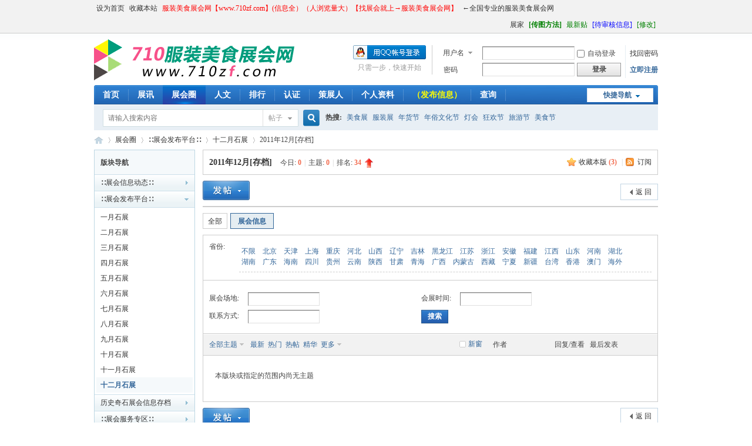

--- FILE ---
content_type: text/html; charset=gbk
request_url: https://www.710zf.com/forum-158-1.html
body_size: 9448
content:
<!DOCTYPE html PUBLIC "-//W3C//DTD XHTML 1.0 Transitional//EN" "http://www.w3.org/TR/xhtml1/DTD/xhtml1-transitional.dtd">
<html xmlns="http://www.w3.org/1999/xhtml">
<head>
<meta http-equiv="Content-Type" content="text/html; charset=gbk" />
<title>2011年12月[存档] 710服装美食展会网 -  Powered by Discuz!</title>

<meta name="keywords" content="2011年十二月美食展 2011年十二月服装展 2011年十二月服装美食展" />
<meta name="description" content="710服装美食展会网2011年12月[存档]十二月石展∷展会发布平台∷ " />
<meta name="generator" content="Discuz! X3.4" />
<meta name="author" content="Discuz! Team and Comsenz UI Team" />
<meta name="copyright" content="Discuz!" />
<meta name="MSSmartTagsPreventParsing" content="True" />
<meta http-equiv="MSThemeCompatible" content="Yes" />
<base href="https://www.710zf.com/" /><link rel="stylesheet" type="text/css" href="data/cache/style_1_common.css?qfx" /><link rel="stylesheet" type="text/css" href="data/cache/style_1_forum_forumdisplay.css?qfx" /><link rel="stylesheet" id="css_extstyle" type="text/css" href="./template/default/style/t1/style.css" /><script type="text/javascript">var STYLEID = '1', STATICURL = 'static/', IMGDIR = 'static/image/common', VERHASH = 'qfx', charset = 'gbk', discuz_uid = '0', cookiepre = 'CM1y_2132_', cookiedomain = '', cookiepath = '/', showusercard = '1', attackevasive = '0', disallowfloat = 'newthread', creditnotice = '1|威望|,2|金钱|,3|贡献|', defaultstyle = './template/default/style/t1', REPORTURL = 'aHR0cHM6Ly93d3cuNzEwemYuY29tL2ZvcnVtLTE1OC0xLmh0bWw=', SITEURL = 'https://www.710zf.com/', JSPATH = 'data/cache/', CSSPATH = 'data/cache/style_', DYNAMICURL = '';</script>
<script src="data/cache/common.js?qfx" type="text/javascript"></script>
<meta name="application-name" content="710服装美食展会网" />
<meta name="msapplication-tooltip" content="710服装美食展会网" />
<meta name="msapplication-task" content="name=首页;action-uri=https://www.710zf.com/portal.php;icon-uri=https://www.710zf.com/static/image/common/portal.ico" /><meta name="msapplication-task" content="name=展会圈;action-uri=https://www.710zf.com/forum.php;icon-uri=https://www.710zf.com/static/image/common/bbs.ico" />
<meta name="msapplication-task" content="name=;action-uri=https://www.710zf.com/home.php;icon-uri=https://www.710zf.com/static/image/common/home.ico" /><link rel="archives" title="710服装美食展会网" href="https://www.710zf.com/archiver/" />
<link rel="alternate" type="application/rss+xml" title="710服装美食展会网 - 2011年12月[存档] 710服装美食展会网" href="https://www.710zf.com/forum.php?mod=rss&fid=158&amp;auth=0" />
<script src="data/cache/forum.js?qfx" type="text/javascript"></script>
</head>

<body id="nv_forum" class="pg_forumdisplay" onkeydown="if(event.keyCode==27) return false;">
<div id="append_parent"></div><div id="ajaxwaitid"></div>
<div id="toptb" class="cl">
<div class="wp">
<div class="z"><a href="javascript:;"  onclick="setHomepage('https://www.710zf.com/');">设为首页</a><a href="https://www.710zf.com/"  onclick="addFavorite(this.href, '710服装美食展会网');return false;">收藏本站</a><a href="#"  style="color: red">服装美食展会网【www.710zf.com】(信息全）（人浏览量大）【找展会就上→服装美食展会网】</a><a href="#" >←全国专业的服装美食展会网</a></div>
<div class="y">
<a id="switchblind" href="javascript:;" onclick="toggleBlind(this)" title="开启辅助访问" class="switchblind"></a>
<a href="https://www.710zf.com/home.php" >展家</a><a href="https://www.710zf.com/thread-20935-1-1.html"  style="font-weight: bold;color: green">[传图方法]</a><a href="sitemap.php"  style="color: green">最新贴</a><a href="https://www.710zf.com/home.php?mod=space&do=thread&view=me"  style="color: blue">[待审核信息]</a><a href="thread-34-1-1.html"  style="color: green">[修改]</a></div>
</div>
</div>

<div id="hd">
<div class="wp">
<div class="hdc cl"><h2><a href="https://www.710zf.com/" title="710服装美食展会网"><img src="static/image/common/logo.png" alt="710服装美食展会网" border="0" /></a></h2><script src="data/cache/logging.js?qfx" type="text/javascript"></script>
<form method="post" autocomplete="off" id="lsform" action="member.php?mod=logging&amp;action=login&amp;loginsubmit=yes&amp;infloat=yes&amp;lssubmit=yes" onsubmit="return lsSubmit();">
<div class="fastlg cl">
<span id="return_ls" style="display:none"></span>
<div class="y pns">
<table cellspacing="0" cellpadding="0">
<tr>
<td>
<span class="ftid">
<select name="fastloginfield" id="ls_fastloginfield" width="40" tabindex="900">
<option value="username">用户名</option>
<option value="email">Email</option>
</select>
</span>
<script type="text/javascript">simulateSelect('ls_fastloginfield')</script>
</td>
<td><input type="text" name="username" id="ls_username" autocomplete="off" class="px vm" tabindex="901" /></td>
<td class="fastlg_l"><label for="ls_cookietime"><input type="checkbox" name="cookietime" id="ls_cookietime" class="pc" value="2592000" tabindex="903" />自动登录</label></td>
<td>&nbsp;<a href="javascript:;" onclick="showWindow('login', 'member.php?mod=logging&action=login&viewlostpw=1')">找回密码</a></td>
</tr>
<tr>
<td><label for="ls_password" class="z psw_w">密码</label></td>
<td><input type="password" name="password" id="ls_password" class="px vm" autocomplete="off" tabindex="902" /></td>
<td class="fastlg_l"><button type="submit" class="pn vm" tabindex="904" style="width: 75px;"><em>登录</em></button></td>
<td>&nbsp;<a href="member.php?mod=register" class="xi2 xw1">立即注册</a></td>
</tr>
</table>
<input type="hidden" name="formhash" value="0238fe33" />
<input type="hidden" name="quickforward" value="yes" />
<input type="hidden" name="handlekey" value="ls" />
</div>

<div class="fastlg_fm y" style="margin-right: 10px; padding-right: 10px">
<p><a href="https://www.710zf.com/connect.php?mod=login&op=init&referer=forum.php%3Fmod%3Dforumdisplay%26fid%3D158%26page%3D1&statfrom=login_simple"><img src="static/image/common/qq_login.gif" class="vm" alt="QQ登录" /></a></p>
<p class="hm xg1" style="padding-top: 2px;">只需一步，快速开始</p>
</div>
</div>
</form>

</div>

<div id="nv">
<a href="javascript:;" id="qmenu" onmouseover="delayShow(this, function () {showMenu({'ctrlid':'qmenu','pos':'34!','ctrlclass':'a','duration':2});showForummenu(158);})">快捷导航</a>
<ul><li id="mn_N6666" ><a href="/" hidefocus="true"  >首页</a></li><li id="mn_P2" onmouseover="showMenu({'ctrlid':this.id,'ctrlclass':'hover','duration':2})"><a href="https://www.710zf.com/xinwenok/" hidefocus="true"  >展讯</a></li><li class="a" id="mn_forum_2" ><a href="https://www.710zf.com/forum.php" hidefocus="true" title="BBS"  >展会圈<span>BBS</span></a></li><li id="mn_P5" onmouseover="showMenu({'ctrlid':this.id,'ctrlclass':'hover','duration':2})"><a href="https://www.710zf.com/zhizhizhi/" hidefocus="true"  >人文</a></li><li id="mn_N12a7" ><a href="misc.php?mod=ranklist" hidefocus="true" title="Ranklist"  >排行<span>Ranklist</span></a></li><li id="mn_Na8a3" ><a href="thread-36-1-1.html" hidefocus="true"  >认证</a></li><li id="mn_N4b07" ><a href="https://www.710zf.com/forum.php?mod=forumdisplay&fid=222&page=1" hidefocus="true"  >策展人</a></li><li id="mn_N6e2d" onmouseover="showMenu({'ctrlid':this.id,'ctrlclass':'hover','duration':2})"><a href="https://www.710zf.com/home.php?mod=spacecp&ac=profile" hidefocus="true"  >个人资料</a></li><li id="mn_N3a66" onmouseover="showMenu({'ctrlid':this.id,'ctrlclass':'hover','duration':2})"><a href="https://www.710zf.com/forum.php?gid=1" hidefocus="true"   style="color: yellow">（发布信息）</a></li><li id="mn_Nc927" ><a href="search.php?mod=forum" hidefocus="true"  >查询</a></li></ul>
</div>
<ul class="p_pop h_pop" id="mn_P2_menu" style="display: none"><li><a href="xinwenok/zhanghuixinwenok/" hidefocus="true" >展会新闻</a></li><li><a href="xinwenok/zhanghuidongtaiok/" hidefocus="true"  style="color: red">展会动态</a></li><li><a href="https://www.710zf.com/forum-50-1.html" hidefocus="true" >休闲茶庄</a></li><li><a href="https://www.710zf.com/forum-51-1.html" hidefocus="true" >展会沙龙</a></li><li><a href="forum-190-1.html" hidefocus="true" >【旅行·摄影·生活记录】</a></li><li><a href="forum-195-1.html" hidefocus="true"  style="color: red">展会全年计划</a></li></ul><ul class="p_pop h_pop" id="mn_group_menu" style="display: none"><li><a href="https://www.710zf.com/group-81-1.html" hidefocus="true" >灵璧石之家</a></li></ul><ul class="p_pop h_pop" id="mn_P5_menu" style="display: none"><li><a href="zhizhizhi/zhanhuijiangtan/" hidefocus="true" >讲坛</a></li><li><a href="zhizhizhi/zhanhuirensheng/" hidefocus="true" >人物志</a></li></ul><ul class="p_pop h_pop" id="mn_N6e2d_menu" style="display: none"><li><a href="https://www.710zf.com/home.php?mod=spacecp&ac=avatar" hidefocus="true" >修改头像</a></li><li><a href="thread-33-1-1.html" hidefocus="true"  style="font-weight: bold;color: red">办展人实名认证</a></li><li><a href="thread-36-1-1.html" hidefocus="true" >交易实名或商家认证</a></li><li><a href="https://www.710zf.com/home.php?mod=space&do=thread&view=me" hidefocus="true" >我的贴子</a></li><li><a href="https://www.710zf.com/home.php?mod=spacecp&ac=credit" hidefocus="true" >我的积分</a></li><li><a href="https://www.710zf.com/home.php?mod=spacecp&ac=profile&op=password" hidefocus="true" >修改密码</a></li><li><a href="misc.php?mod=faq" hidefocus="true" >帮助</a></li></ul><ul class="p_pop h_pop" id="mn_N3a66_menu" style="display: none"><li><a href="https://www.710zf.com/forum.php?mod=post&action=newthread&fid=2" hidefocus="true" >发布一月展会信息</a></li><li><a href="https://www.710zf.com/forum.php?mod=post&action=newthread&fid=36" hidefocus="true" >发布二月展会信息</a></li><li><a href="https://www.710zf.com/forum.php?mod=post&action=newthread&fid=37" hidefocus="true" >发布三月展会信息</a></li><li><a href="https://www.710zf.com/forum.php?mod=post&action=newthread&fid=38" hidefocus="true" >发布四月展会信息</a></li><li><a href="https://www.710zf.com/forum.php?mod=post&action=newthread&fid=39" hidefocus="true" >发布五月展会信息</a></li><li><a href="https://www.710zf.com/forum.php?mod=post&action=newthread&fid=41" hidefocus="true" >发布六月展会信息</a></li><li><a href="https://www.710zf.com/forum.php?mod=post&action=newthread&fid=42" hidefocus="true" >发布七月展会信息</a></li><li><a href="https://www.710zf.com/forum.php?mod=post&action=newthread&fid=43" hidefocus="true" >发布八月展会信息</a></li><li><a href="https://www.710zf.com/forum.php?mod=post&action=newthread&fid=44" hidefocus="true" >发布九月展会信息</a></li><li><a href="https://www.710zf.com/forum.php?mod=post&action=newthread&fid=45" hidefocus="true" >发布十月展会信息</a></li><li><a href="https://www.710zf.com/forum.php?mod=post&action=newthread&fid=46" hidefocus="true" >发布十一月展会信息</a></li><li><a href="https://www.710zf.com/forum.php?mod=post&action=newthread&fid=47" hidefocus="true" >发布十二月展会信息</a></li></ul><div id="mu" class="cl">
</div><div id="scbar" class="scbar_narrow cl">
<form id="scbar_form" method="post" autocomplete="off" onsubmit="searchFocus($('scbar_txt'))" action="search.php?searchsubmit=yes" target="_blank">
<input type="hidden" name="mod" id="scbar_mod" value="search" />
<input type="hidden" name="formhash" value="0238fe33" />
<input type="hidden" name="srchtype" value="title" />
<input type="hidden" name="srhfid" value="158" />
<input type="hidden" name="srhlocality" value="forum::forumdisplay" />
<table cellspacing="0" cellpadding="0">
<tr>
<td class="scbar_icon_td"></td>
<td class="scbar_txt_td"><input type="text" name="srchtxt" id="scbar_txt" value="请输入搜索内容" autocomplete="off" x-webkit-speech speech /></td>
<td class="scbar_type_td"><a href="javascript:;" id="scbar_type" class="xg1" onclick="showMenu(this.id)" hidefocus="true">搜索</a></td>
<td class="scbar_btn_td"><button type="submit" name="searchsubmit" id="scbar_btn" sc="1" class="pn pnc" value="true"><strong class="xi2">搜索</strong></button></td>
<td class="scbar_hot_td">
<div id="scbar_hot">
<strong class="xw1">热搜: </strong>

<a href="search.php?mod=forum&amp;srchtxt=%C3%C0%CA%B3%D5%B9&amp;formhash=0238fe33&amp;searchsubmit=true&amp;source=hotsearch" target="_blank" class="xi2" sc="1">美食展</a>



<a href="search.php?mod=forum&amp;srchtxt=%B7%FE%D7%B0%D5%B9&amp;formhash=0238fe33&amp;searchsubmit=true&amp;source=hotsearch" target="_blank" class="xi2" sc="1">服装展</a>



<a href="search.php?mod=forum&amp;srchtxt=%C4%EA%BB%F5%BD%DA&amp;formhash=0238fe33&amp;searchsubmit=true&amp;source=hotsearch" target="_blank" class="xi2" sc="1">年货节</a>



<a href="search.php?mod=forum&amp;srchtxt=%C4%EA%CB%D7%CE%C4%BB%AF%BD%DA&amp;formhash=0238fe33&amp;searchsubmit=true&amp;source=hotsearch" target="_blank" class="xi2" sc="1">年俗文化节</a>



<a href="search.php?mod=forum&amp;srchtxt=%B5%C6%BB%E1&amp;formhash=0238fe33&amp;searchsubmit=true&amp;source=hotsearch" target="_blank" class="xi2" sc="1">灯会</a>



<a href="search.php?mod=forum&amp;srchtxt=%BF%F1%BB%B6%BD%DA&amp;formhash=0238fe33&amp;searchsubmit=true&amp;source=hotsearch" target="_blank" class="xi2" sc="1">狂欢节</a>



<a href="search.php?mod=forum&amp;srchtxt=%C2%C3%D3%CE%BD%DA&amp;formhash=0238fe33&amp;searchsubmit=true&amp;source=hotsearch" target="_blank" class="xi2" sc="1">旅游节</a>



<a href="search.php?mod=forum&amp;srchtxt=%C3%C0%CA%B3%BD%DA&amp;formhash=0238fe33&amp;searchsubmit=true&amp;source=hotsearch" target="_blank" class="xi2" sc="1">美食节</a>

</div>
</td>
</tr>
</table>
</form>
</div>
<ul id="scbar_type_menu" class="p_pop" style="display: none;"><li><a href="javascript:;" rel="curforum" fid="158" >本版</a></li><li><a href="javascript:;" rel="article">文章</a></li><li><a href="javascript:;" rel="forum" class="curtype">帖子</a></li><li><a href="javascript:;" rel="user">用户</a></li></ul>
<script type="text/javascript">
initSearchmenu('scbar', '');
</script>
</div>
</div>


<div id="wp" class="wp">
<style id="diy_style" type="text/css"></style>
<!--[diy=diynavtop]--><div id="diynavtop" class="area"></div><!--[/diy]-->
<div id="pt" class="bm cl">
<div class="z">
<a href="./" class="nvhm" title="首页">710服装美食展会网</a><em>&raquo;</em><a href="https://www.710zf.com/forum.php">展会圈</a> <em>&rsaquo;</em> <a href="https://www.710zf.com/forum.php?gid=1">∷展会发布平台∷</a><em>&rsaquo;</em> <a href="https://www.710zf.com/forum-47-1.html">十二月石展</a><em>&rsaquo;</em> 2011年12月[存档]</div>
</div><div class="wp">
<!--[diy=diy1]--><div id="diy1" class="area"></div><!--[/diy]-->
</div>
<div class="boardnav">
<div id="ct" class="wp cl" style="margin-left:185px">
<div id="sd_bdl" class="bdl" onmouseover="showMenu({'ctrlid':this.id, 'pos':'dz'});" style="width:170px;margin-left:-185px">
<!--[diy=diyleftsidetop]--><div id="diyleftsidetop" class="area"></div><!--[/diy]-->

<div class="tbn" id="forumleftside"><h2 class="bdl_h">版块导航</h2>
<dl class="" id="lf_82">
<dt><a href="javascript:;" hidefocus="true" onclick="leftside('lf_82')" title="∷展会信息动态∷">∷展会信息动态∷</a></dt><dd>
<a href="https://www.710zf.com/forum-85-1.html" title="展会新闻">展会新闻</a>
</dd>
<dd>
<a href="https://www.710zf.com/forum-195-1.html" title="展会全年计划">展会全年计划</a>
</dd>
<dd>
<a href="https://www.710zf.com/forum-84-1.html" title="人物志">人物志</a>
</dd>
<dd>
<a href="https://www.710zf.com/forum-86-1.html" title="讲坛">讲坛</a>
</dd>
</dl>
<dl class="a" id="lf_1">
<dt><a href="javascript:;" hidefocus="true" onclick="leftside('lf_1')" title="∷展会发布平台∷">∷展会发布平台∷</a></dt><dd>
<a href="https://www.710zf.com/forum-2-1.html" title="一月石展">一月石展</a>
</dd>
<dd>
<a href="https://www.710zf.com/forum-36-1.html" title="二月石展">二月石展</a>
</dd>
<dd>
<a href="https://www.710zf.com/forum-37-1.html" title="三月石展">三月石展</a>
</dd>
<dd>
<a href="https://www.710zf.com/forum-38-1.html" title="四月石展">四月石展</a>
</dd>
<dd>
<a href="https://www.710zf.com/forum-39-1.html" title="五月石展">五月石展</a>
</dd>
<dd>
<a href="https://www.710zf.com/forum-41-1.html" title="六月石展">六月石展</a>
</dd>
<dd>
<a href="https://www.710zf.com/forum-42-1.html" title="七月石展">七月石展</a>
</dd>
<dd>
<a href="https://www.710zf.com/forum-43-1.html" title="八月石展">八月石展</a>
</dd>
<dd>
<a href="https://www.710zf.com/forum-44-1.html" title="九月石展">九月石展</a>
</dd>
<dd>
<a href="https://www.710zf.com/forum-45-1.html" title="十月石展">十月石展</a>
</dd>
<dd>
<a href="https://www.710zf.com/forum-46-1.html" title="十一月石展">十一月石展</a>
</dd>
<dd class="bdl_a">
<a href="https://www.710zf.com/forum-47-1.html" title="十二月石展">十二月石展</a>
</dd>
</dl>
<dl class="" id="lf_346">
<dt><a href="javascript:;" hidefocus="true" onclick="leftside('lf_346')" title="历史奇石展会信息存档">历史奇石展会信息存档</a></dt><dd>
<a href="https://www.710zf.com/forum-348-1.html" title="2022历史展会信息存档">2022历史展会信息存档</a>
</dd>
<dd>
<a href="https://www.710zf.com/forum-362-1.html" title="2023历史展会信息存档">2023历史展会信息存档</a>
</dd>
<dd>
<a href="https://www.710zf.com/forum-387-1.html" title="2024历史展会信息存档">2024历史展会信息存档</a>
</dd>
<dd>
<a href="https://www.710zf.com/forum-400-1.html" title="2025历史展会信息存档">2025历史展会信息存档</a>
</dd>
<dd>
<a href="https://www.710zf.com/forum-413-1.html" title="2026历史展会信息存档">2026历史展会信息存档</a>
</dd>
</dl>
<dl class="" id="lf_277">
<dt><a href="javascript:;" hidefocus="true" onclick="leftside('lf_277')" title="∷展会服务专区∷">∷展会服务专区∷</a></dt><dd>
<a href="https://www.710zf.com/forum-278-1.html" title="滑翔机、飞艇、宣传物料">滑翔机、飞艇、宣传物料</a>
</dd>
<dd>
<a href="https://www.710zf.com/forum-279-1.html" title="展棚搭建游乐设备">展棚搭建游乐设备</a>
</dd>
<dd>
<a href="https://www.710zf.com/forum-349-1.html" title="网红引流货源批发">网红引流货源批发</a>
</dd>
</dl>
<dl class="" id="lf_49">
<dt><a href="javascript:;" hidefocus="true" onclick="leftside('lf_49')" title="∷展会货源专区∷">∷展会货源专区∷</a></dt><dd>
<a href="https://www.710zf.com/forum-53-1.html" title="服装货源">服装货源</a>
</dd>
<dd>
<a href="https://www.710zf.com/forum-54-1.html" title="美食货源">美食货源</a>
</dd>
<dd>
<a href="https://www.710zf.com/forum-55-1.html" title="百货货源">百货货源</a>
</dd>
</dl>
<dl class="" id="lf_40">
<dt><a href="javascript:;" hidefocus="true" onclick="leftside('lf_40')" title="∷展会休闲专区∷">∷展会休闲专区∷</a></dt><dd>
<a href="https://www.710zf.com/forum-153-1.html" title="【新会员升级区】">【新会员升级区】</a>
</dd>
<dd>
<a href="https://www.710zf.com/forum-50-1.html" title="休闲茶庄">休闲茶庄</a>
</dd>
<dd>
<a href="https://www.710zf.com/forum-51-1.html" title="服装美食沙龙">服装美食沙龙</a>
</dd>
<dd>
<a href="https://www.710zf.com/forum-190-1.html" title="时尚·旅行·摄影">时尚·旅行·摄影</a>
</dd>
</dl>
<dl class="" id="lf_221">
<dt><a href="javascript:;" hidefocus="true" onclick="leftside('lf_221')" title="∷诚信档案∷">∷诚信档案∷</a></dt><dd>
<a href="https://www.710zf.com/forum-222-1.html" title="策展人(会头)">策展人(会头)</a>
</dd>
<dd>
<a href="https://www.710zf.com/forum-298-1.html" title="企业诚信档案">企业诚信档案</a>
</dd>
</dl>
<dl class="" id="lf_90">
<dt><a href="javascript:;" hidefocus="true" onclick="leftside('lf_90')" title="∷藏友之家∷">∷藏友之家∷</a></dt><dd>
<a href="https://www.710zf.com/forum-91-1.html" title="藏友风采">藏友风采</a>
</dd>
</dl>
<dl class="" id="lf_185">
<dt><a href="javascript:;" hidefocus="true" onclick="leftside('lf_185')" title="∷活动专区∷">∷活动专区∷</a></dt><dd>
<a href="https://www.710zf.com/forum-210-1.html" title="【晒时尚】">【晒时尚】</a>
</dd>
<dd>
<a href="https://www.710zf.com/forum-187-1.html" title="【晒美食】">【晒美食】</a>
</dd>
</dl>
<dl class="" id="lf_52">
<dt><a href="javascript:;" hidefocus="true" onclick="leftside('lf_52')" title="∷站务管理区∷">∷站务管理区∷</a></dt><dd>
<a href="https://www.710zf.com/forum-215-1.html" title="虚假信息曝光台">虚假信息曝光台</a>
</dd>
<dd>
<a href="https://www.710zf.com/forum-151-1.html" title="每日签到">每日签到</a>
</dd>
<dd>
<a href="https://www.710zf.com/forum-58-1.html" title="[建议][举报][改名][找密码][合作]">[建议][举报][改名][找密码][合作]</a>
</dd>
<dd>
<a href="https://www.710zf.com/forum-149-1.html" title="版主申请">版主申请</a>
</dd>
</dl>
</div>

<!--[diy=diyleftsidebottom]--><div id="diyleftsidebottom" class="area"></div><!--[/diy]-->
</div>

<div class="mn">
<div class="bm bml pbn">
<div class="bm_h cl">
<span class="y">
<a href="https://www.710zf.com/home.php?mod=spacecp&amp;ac=favorite&amp;type=forum&amp;id=158&amp;handlekey=favoriteforum&amp;formhash=0238fe33" id="a_favorite" class="fa_fav" onclick="showWindow(this.id, this.href, 'get', 0);">收藏本版 <strong class="xi1" id="number_favorite" >(<span id="number_favorite_num">3</span>)</strong></a>
<span class="pipe">|</span><a href="https://www.710zf.com/forum.php?mod=rss&amp;fid=158&amp;auth=0" class="fa_rss" target="_blank" title="RSS">订阅</a>
</span>
<h1 class="xs2">
<a href="https://www.710zf.com/forum-158-1.html">2011年12月[存档]</a>
<span class="xs1 xw0 i">今日: <strong class="xi1">0</strong><span class="pipe">|</span>主题: <strong class="xi1">0</strong><span class="pipe">|</span>排名: <strong class="xi1" title="上次排名:34">34</strong><b class="ico_increase">&nbsp;</b></span></h1>
</div>
</div>



<div class="drag">
<!--[diy=diy4]--><div id="diy4" class="area"></div><!--[/diy]-->
</div>




<div id="pgt" class="bm bw0 pgs cl">
<span id="fd_page_top"></span>
<span class="pgb y"  ><a href="https://www.710zf.com/forum.php">返&nbsp;回</a></span>
<a href="javascript:;" id="newspecial" onmouseover="$('newspecial').id = 'newspecialtmp';this.id = 'newspecial';showMenu({'ctrlid':this.id})" onclick="location.href='forum.php?mod=post&action=newthread&fid=158';return false;" title="发新帖"><img src="static/image/common/pn_post.png" alt="发新帖" /></a></div>
<ul id="thread_types" class="ttp bm cl">
<li id="ttp_all" ><a href="https://www.710zf.com/forum.php?mod=forumdisplay&amp;fid=158&amp;filter=sortall&amp;sortall=1">全部</a></li>
<li class="xw1 a"><a href="https://www.710zf.com/forum-158-1.html">展会信息</a></li>
</ul>
<script type="text/javascript">showTypes('thread_types');</script>
<div id="threadlist" class="tl bm bmw">
<script type="text/javascript">
var forum_optionlist = '<?xml version="1.0" encoding="gbk"?><forum_optionlist><s13><stitle>标识(logo)</stitle><stype>image</stype><sunit></sunit><sidentifier>tupian</sidentifier><sdescription></sdescription><spermprompt></spermprompt><srequired>0</srequired><sunchangeable>0</sunchangeable><ssearch>0</ssearch><ssubjectshow>1</ssubjectshow><sexpiration>0</sexpiration><sprotect><susergroup></susergroup><sverify></sverify></sprotect><smaxwidth>300</smaxwidth><smaxheight>300</smaxheight><sinputsize></sinputsize><schoices></schoices></s13><s21><stitle>省份</stitle><stype>radio</stype><sunit></sunit><sidentifier>shengfen</sidentifier><sdescription></sdescription><spermprompt></spermprompt><srequired>1</srequired><sunchangeable>0</sunchangeable><ssearch>2</ssearch><ssubjectshow>1</ssubjectshow><sexpiration>0</sexpiration><sprotect><susergroup></susergroup><sverify></sverify></sprotect><schoices><s1>北京</s1><s2>天津</s2><s3>上海</s3><s4>重庆</s4><s5>河北</s5><s6>山西</s6><s7>辽宁</s7><s8>吉林</s8><s9>黑龙江</s9><s10>江苏</s10><s11>浙江</s11><s12>安徽</s12><s13>福建</s13><s14>江西</s14><s15>山东</s15><s16>河南</s16><s17>湖北</s17><s18>湖南</s18><s19>广东</s19><s20>海南</s20><s21>四川</s21><s22>贵州</s22><s23>云南</s23><s24>陕西</s24><s25>甘肃</s25><s26>青海</s26><s27>广西</s27><s28>内蒙古</s28><s29>西藏</s29><s30>宁夏</s30><s31>新疆</s31><s32>台湾</s32><s33>香港</s33><s34>澳门</s34><s35>海外</s35></schoices></s21><s7><stitle>展会场地</stitle><stype>text</stype><sunit></sunit><sidentifier>changdi</sidentifier><sdescription></sdescription><spermprompt></spermprompt><srequired>0</srequired><sunchangeable>0</sunchangeable><ssearch>1</ssearch><ssubjectshow>1</ssubjectshow><sexpiration>0</sexpiration><sprotect><susergroup></susergroup></sprotect><smaxlength>0</smaxlength><sinputsize></sinputsize><sdefaultvalue></sdefaultvalue><sprofile></sprofile><schoices></schoices></s7><s9><stitle>会展时间</stitle><stype>text</stype><sunit></sunit><sidentifier>huizhang</sidentifier><sdescription></sdescription><spermprompt></spermprompt><srequired>0</srequired><sunchangeable>0</sunchangeable><ssearch>1</ssearch><ssubjectshow>1</ssubjectshow><sexpiration>0</sexpiration><sprotect><susergroup></susergroup></sprotect><smaxlength>0</smaxlength><sinputsize></sinputsize><sdefaultvalue></sdefaultvalue><sprofile></sprofile><schoices></schoices></s9><s11><stitle>联系方式</stitle><stype>textarea</stype><sunit></sunit><sidentifier>tel</sidentifier><sdescription></sdescription><spermprompt></spermprompt><srequired>0</srequired><sunchangeable>0</sunchangeable><ssearch>1</ssearch><ssubjectshow>1</ssubjectshow><sexpiration>0</sexpiration><sprotect>false</sprotect><smaxlength>0</smaxlength><srowsize>5</srowsize><scolsize>50</scolsize><sdefaultvalue></sdefaultvalue><schoices></schoices></s11></forum_optionlist>';
</script>
<script src="data/cache/threadsort.js?qfx" type="text/javascript"></script>                                                                                                     <div>
    <div class="ptn pbn mbm bbs">
    <table id="fontsearch" class="tsm cl">
         
<tr>
<th width="8%">省份:</th>
            <td>
                <ul class="cl tbmu">
                    <li><a href="https://www.710zf.com/forum.php?mod=forumdisplay&amp;fid=158&amp;filter=sortid&amp;sortid=1&amp;searchsort=1&amp;filter=sort&amp;shengfen=all&amp;page=1" class="xi2">不限</a></li>
<li><a href="https://www.710zf.com/forum.php?mod=forumdisplay&amp;fid=158&amp;filter=sortid&amp;sortid=1&amp;searchsort=1&amp;shengfen=1&amp;page=1" class="xi2">北京</a></li>
<li><a href="https://www.710zf.com/forum.php?mod=forumdisplay&amp;fid=158&amp;filter=sortid&amp;sortid=1&amp;searchsort=1&amp;shengfen=2&amp;page=1" class="xi2">天津</a></li>
<li><a href="https://www.710zf.com/forum.php?mod=forumdisplay&amp;fid=158&amp;filter=sortid&amp;sortid=1&amp;searchsort=1&amp;shengfen=3&amp;page=1" class="xi2">上海</a></li>
<li><a href="https://www.710zf.com/forum.php?mod=forumdisplay&amp;fid=158&amp;filter=sortid&amp;sortid=1&amp;searchsort=1&amp;shengfen=4&amp;page=1" class="xi2">重庆</a></li>
<li><a href="https://www.710zf.com/forum.php?mod=forumdisplay&amp;fid=158&amp;filter=sortid&amp;sortid=1&amp;searchsort=1&amp;shengfen=5&amp;page=1" class="xi2">河北</a></li>
<li><a href="https://www.710zf.com/forum.php?mod=forumdisplay&amp;fid=158&amp;filter=sortid&amp;sortid=1&amp;searchsort=1&amp;shengfen=6&amp;page=1" class="xi2">山西</a></li>
<li><a href="https://www.710zf.com/forum.php?mod=forumdisplay&amp;fid=158&amp;filter=sortid&amp;sortid=1&amp;searchsort=1&amp;shengfen=7&amp;page=1" class="xi2">辽宁</a></li>
<li><a href="https://www.710zf.com/forum.php?mod=forumdisplay&amp;fid=158&amp;filter=sortid&amp;sortid=1&amp;searchsort=1&amp;shengfen=8&amp;page=1" class="xi2">吉林</a></li>
<li><a href="https://www.710zf.com/forum.php?mod=forumdisplay&amp;fid=158&amp;filter=sortid&amp;sortid=1&amp;searchsort=1&amp;shengfen=9&amp;page=1" class="xi2">黑龙江</a></li>
<li><a href="https://www.710zf.com/forum.php?mod=forumdisplay&amp;fid=158&amp;filter=sortid&amp;sortid=1&amp;searchsort=1&amp;shengfen=10&amp;page=1" class="xi2">江苏</a></li>
<li><a href="https://www.710zf.com/forum.php?mod=forumdisplay&amp;fid=158&amp;filter=sortid&amp;sortid=1&amp;searchsort=1&amp;shengfen=11&amp;page=1" class="xi2">浙江</a></li>
<li><a href="https://www.710zf.com/forum.php?mod=forumdisplay&amp;fid=158&amp;filter=sortid&amp;sortid=1&amp;searchsort=1&amp;shengfen=12&amp;page=1" class="xi2">安徽</a></li>
<li><a href="https://www.710zf.com/forum.php?mod=forumdisplay&amp;fid=158&amp;filter=sortid&amp;sortid=1&amp;searchsort=1&amp;shengfen=13&amp;page=1" class="xi2">福建</a></li>
<li><a href="https://www.710zf.com/forum.php?mod=forumdisplay&amp;fid=158&amp;filter=sortid&amp;sortid=1&amp;searchsort=1&amp;shengfen=14&amp;page=1" class="xi2">江西</a></li>
<li><a href="https://www.710zf.com/forum.php?mod=forumdisplay&amp;fid=158&amp;filter=sortid&amp;sortid=1&amp;searchsort=1&amp;shengfen=15&amp;page=1" class="xi2">山东</a></li>
<li><a href="https://www.710zf.com/forum.php?mod=forumdisplay&amp;fid=158&amp;filter=sortid&amp;sortid=1&amp;searchsort=1&amp;shengfen=16&amp;page=1" class="xi2">河南</a></li>
<li><a href="https://www.710zf.com/forum.php?mod=forumdisplay&amp;fid=158&amp;filter=sortid&amp;sortid=1&amp;searchsort=1&amp;shengfen=17&amp;page=1" class="xi2">湖北</a></li>
<li><a href="https://www.710zf.com/forum.php?mod=forumdisplay&amp;fid=158&amp;filter=sortid&amp;sortid=1&amp;searchsort=1&amp;shengfen=18&amp;page=1" class="xi2">湖南</a></li>
<li><a href="https://www.710zf.com/forum.php?mod=forumdisplay&amp;fid=158&amp;filter=sortid&amp;sortid=1&amp;searchsort=1&amp;shengfen=19&amp;page=1" class="xi2">广东</a></li>
<li><a href="https://www.710zf.com/forum.php?mod=forumdisplay&amp;fid=158&amp;filter=sortid&amp;sortid=1&amp;searchsort=1&amp;shengfen=20&amp;page=1" class="xi2">海南</a></li>
<li><a href="https://www.710zf.com/forum.php?mod=forumdisplay&amp;fid=158&amp;filter=sortid&amp;sortid=1&amp;searchsort=1&amp;shengfen=21&amp;page=1" class="xi2">四川</a></li>
<li><a href="https://www.710zf.com/forum.php?mod=forumdisplay&amp;fid=158&amp;filter=sortid&amp;sortid=1&amp;searchsort=1&amp;shengfen=22&amp;page=1" class="xi2">贵州</a></li>
<li><a href="https://www.710zf.com/forum.php?mod=forumdisplay&amp;fid=158&amp;filter=sortid&amp;sortid=1&amp;searchsort=1&amp;shengfen=23&amp;page=1" class="xi2">云南</a></li>
<li><a href="https://www.710zf.com/forum.php?mod=forumdisplay&amp;fid=158&amp;filter=sortid&amp;sortid=1&amp;searchsort=1&amp;shengfen=24&amp;page=1" class="xi2">陕西</a></li>
<li><a href="https://www.710zf.com/forum.php?mod=forumdisplay&amp;fid=158&amp;filter=sortid&amp;sortid=1&amp;searchsort=1&amp;shengfen=25&amp;page=1" class="xi2">甘肃</a></li>
<li><a href="https://www.710zf.com/forum.php?mod=forumdisplay&amp;fid=158&amp;filter=sortid&amp;sortid=1&amp;searchsort=1&amp;shengfen=26&amp;page=1" class="xi2">青海</a></li>
<li><a href="https://www.710zf.com/forum.php?mod=forumdisplay&amp;fid=158&amp;filter=sortid&amp;sortid=1&amp;searchsort=1&amp;shengfen=27&amp;page=1" class="xi2">广西</a></li>
<li><a href="https://www.710zf.com/forum.php?mod=forumdisplay&amp;fid=158&amp;filter=sortid&amp;sortid=1&amp;searchsort=1&amp;shengfen=28&amp;page=1" class="xi2">内蒙古</a></li>
<li><a href="https://www.710zf.com/forum.php?mod=forumdisplay&amp;fid=158&amp;filter=sortid&amp;sortid=1&amp;searchsort=1&amp;shengfen=29&amp;page=1" class="xi2">西藏</a></li>
<li><a href="https://www.710zf.com/forum.php?mod=forumdisplay&amp;fid=158&amp;filter=sortid&amp;sortid=1&amp;searchsort=1&amp;shengfen=30&amp;page=1" class="xi2">宁夏</a></li>
<li><a href="https://www.710zf.com/forum.php?mod=forumdisplay&amp;fid=158&amp;filter=sortid&amp;sortid=1&amp;searchsort=1&amp;shengfen=31&amp;page=1" class="xi2">新疆</a></li>
<li><a href="https://www.710zf.com/forum.php?mod=forumdisplay&amp;fid=158&amp;filter=sortid&amp;sortid=1&amp;searchsort=1&amp;shengfen=32&amp;page=1" class="xi2">台湾</a></li>
<li><a href="https://www.710zf.com/forum.php?mod=forumdisplay&amp;fid=158&amp;filter=sortid&amp;sortid=1&amp;searchsort=1&amp;shengfen=33&amp;page=1" class="xi2">香港</a></li>
<li><a href="https://www.710zf.com/forum.php?mod=forumdisplay&amp;fid=158&amp;filter=sortid&amp;sortid=1&amp;searchsort=1&amp;shengfen=34&amp;page=1" class="xi2">澳门</a></li>
<li><a href="https://www.710zf.com/forum.php?mod=forumdisplay&amp;fid=158&amp;filter=sortid&amp;sortid=1&amp;searchsort=1&amp;shengfen=35&amp;page=1" class="xi2">海外</a></li>

                </ul>
            </td>
</tr>
    </table>
    </div>
    <form method="post" autocomplete="off" name="searhsort" id="searhsort" class="bbs bm_c pns mfm cl" action="forum.php?mod=forumdisplay&amp;fid=158&amp;filter=sortid&amp;sortid=1">
        <input type="hidden" name="formhash" value="0238fe33" />
        <div class="ptm cl">
            <div style="float: left;width: 48%;height: 30px; overflow: hidden;">
                <span style="padding-right: 1em;">展会场地:</span>
                
                    
                        <input type="text" name="searchoption[7][value]" size="15" class="px vm" value="" />
                    
                
            </div>
            
            <div style="float: left;width: 48%;height: 30px; overflow: hidden;">
                <span style="padding-right: 1em;">会展时间:</span>
                
                    
                        <input type="text" name="searchoption[9][value]" size="15" class="px vm" value="" />
                    
                
            </div>
            
            <div style="float: left;width: 48%;height: 30px; overflow: hidden;">
                <span style="padding-right: 1em;">联系方式:</span>
                
                    
                        <input type="text" name="searchoption[11][value]" size="15" class="px vm" value="" />
                    
                
            </div>
                    <button type="submit" class="pn pnc" name="searchsortsubmit"><em>搜索</em></button></div>
    </form>
</div>
<div class="th">
<table cellspacing="0" cellpadding="0">
<tr>
<th colspan="2">
<div class="tf">
<span id="atarget" onclick="setatarget(1)" class="y" title="在新窗口中打开帖子">新窗</span>
<a id="filter_special" href="javascript:;" class="showmenu xi2" onclick="showMenu(this.id)">全部主题</a>&nbsp;						
<a href="https://www.710zf.com/forum.php?mod=forumdisplay&amp;fid=158&amp;filter=lastpost&amp;orderby=lastpost&sortid=1" class="xi2">最新</a>&nbsp;
<a href="https://www.710zf.com/forum.php?mod=forumdisplay&amp;fid=158&amp;filter=heat&amp;orderby=heats&sortid=1" class="xi2">热门</a>&nbsp;
<a href="https://www.710zf.com/forum.php?mod=forumdisplay&amp;fid=158&amp;filter=hot" class="xi2">热帖</a>&nbsp;
<a href="https://www.710zf.com/forum.php?mod=forumdisplay&amp;fid=158&amp;filter=digest&amp;digest=1&sortid=1" class="xi2">精华</a>&nbsp;
<a id="filter_dateline" href="javascript:;" class="showmenu xi2" onclick="showMenu(this.id)">更多</a>&nbsp;
<span id="clearstickthread" style="display: none;">
<span class="pipe">|</span>
<a href="javascript:;" onclick="clearStickThread()" class="xi2" title="显示置顶">显示置顶</a>
</span>
</div>
</th>
<td class="by">作者</td>
<td class="num">回复/查看</td>
<td class="by">最后发表</td>
</tr>
</table>
</div>
<div class="bm_c">
<script type="text/javascript">var lasttime = 1770114718;var listcolspan= '5';</script>
<div id="forumnew" style="display:none"></div>
<form method="post" autocomplete="off" name="moderate" id="moderate" action="forum.php?mod=topicadmin&amp;action=moderate&amp;fid=158&amp;infloat=yes&amp;nopost=yes">
<input type="hidden" name="formhash" value="0238fe33" />
<input type="hidden" name="listextra" value="page%3D1" />
<table summary="forum_158" cellspacing="0" cellpadding="0" id="threadlisttableid">
<tbody id="separatorline" class="emptb"><tr><td class="icn"></td><th></th><td class="by"></td><td class="num"></td><td class="by"></td></tr></tbody>
<tbody class="bw0_all"><tr><th colspan="5"><p class="emp">本版块或指定的范围内尚无主题</p></th></tr></tbody>
</table><!-- end of table "forum_G[fid]" branch 3/3 -->
</form>
</div>
</div>

<div class="bm bw0 pgs cl">
<span id="fd_page_bottom"></span>
<span  class="pgb y"><a href="https://www.710zf.com/forum.php">返&nbsp;回</a></span>
<a href="javascript:;" id="newspecialtmp" onmouseover="$('newspecial').id = 'newspecialtmp';this.id = 'newspecial';showMenu({'ctrlid':this.id})" onclick="location.href='forum.php?mod=post&action=newthread&fid=158';return false;" title="发新帖"><img src="static/image/common/pn_post.png" alt="发新帖" /></a></div>
<!--[diy=diyfastposttop]--><div id="diyfastposttop" class="area"></div><!--[/diy]-->

<!--[diy=diyforumdisplaybottom]--><div id="diyforumdisplaybottom" class="area"></div><!--[/diy]-->
</div>

</div>
</div>
<script type="text/javascript">document.onkeyup = function(e){keyPageScroll(e, 0, 0, 'forum.php?mod=forumdisplay&fid=158&filter=sortid&orderby=lastpost&', 1);}</script>
<div class="wp mtn">
<!--[diy=diy3]--><div id="diy3" class="area"></div><!--[/diy]-->
</div>
<script>fixed_top_nv();</script>	</div>
<div id="ft" class="wp cl">
<div id="flk" class="y">
<p>
<a href="//wpa.qq.com/msgrd?v=3&amp;uin=84210105&amp;site=710服装美食展会网&amp;menu=yes&amp;from=discuz" target="_blank" title="QQ"><img src="static/image/common/site_qq.jpg" alt="QQ" /></a><span class="pipe">|</span><a href="https://www.710zf.com/forum.php?mod=misc&action=showdarkroom" >小黑屋</a><span class="pipe">|</span><a href="https://www.710zf.com/archiver/" >Archiver</a><span class="pipe">|</span><a href="#" >邮箱：3517742903@qq.com</a><span class="pipe">|</span><a href="#" >电话：13545058710</a><span class="pipe">|</span><a href="article-14-1.html" >法律声明</a><span class="pipe">|</span><a href="#" >copyright·black knight. All Rights Reserved</a><span class="pipe">|</span><strong><a href="https://www.710zf.com/" target="_blank">710服装美食展会网</a></strong>
( <a href="https://beian.miit.gov.cn/" target="_blank">鄂ICP备15011328号-2</a> )<script type="text/javascript">var cnzz_protocol = (("https:" == document.location.protocol) ? " https://" : " http://");document.write(unescape("%3Cspan id='cnzz_stat_icon_1266889013'%3E%3C/span%3E%3Cscript src='" + cnzz_protocol + "s19.cnzz.com/stat.php%3Fid%3D1266889013%26show%3Dpic1' type='text/javascript'%3E%3C/script%3E"));</script></p>
<p class="xs0">
GMT+8, 2026-2-3 18:31<span id="debuginfo">
, Processed in 0.016492 second(s), 10 queries
.
</span>
</p>
</div>
<div id="frt">
<p>Powered by <strong><a href="https://www.discuz.vip/" target="_blank">Discuz!</a></strong> <em>X3.4</em></p>
<p class="xs0">&copy; 2001-2023 <a href="https://code.dismall.com/" target="_blank">Discuz! Team</a>.</p>
</div></div>
<script src="home.php?mod=misc&ac=sendmail&rand=1770114718" type="text/javascript"></script>

<div id="scrolltop">
<span hidefocus="true"><a title="返回顶部" onclick="window.scrollTo('0','0')" class="scrolltopa" ><b>返回顶部</b></a></span>
<span>
<a href="https://www.710zf.com/forum.php" hidefocus="true" class="returnboard" title="返回版块"><b>返回版块</b></a>
</span>
</div>
<script type="text/javascript">_attachEvent(window, 'scroll', function () { showTopLink(); });checkBlind();</script>
</body>
</html>
